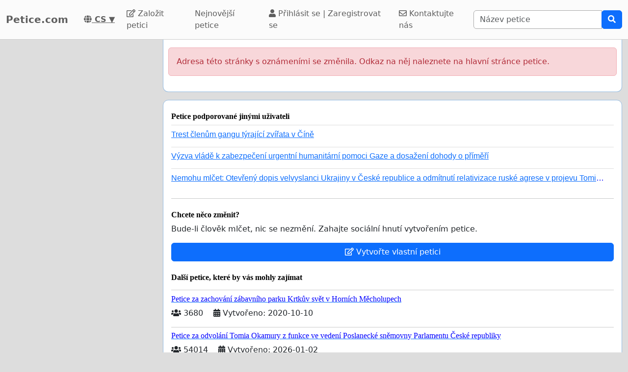

--- FILE ---
content_type: text/html; charset=utf-8
request_url: https://www.google.com/recaptcha/api2/aframe
body_size: 267
content:
<!DOCTYPE HTML><html><head><meta http-equiv="content-type" content="text/html; charset=UTF-8"></head><body><script nonce="za5Em-RBuJEJ3dJ7euhkaA">/** Anti-fraud and anti-abuse applications only. See google.com/recaptcha */ try{var clients={'sodar':'https://pagead2.googlesyndication.com/pagead/sodar?'};window.addEventListener("message",function(a){try{if(a.source===window.parent){var b=JSON.parse(a.data);var c=clients[b['id']];if(c){var d=document.createElement('img');d.src=c+b['params']+'&rc='+(localStorage.getItem("rc::a")?sessionStorage.getItem("rc::b"):"");window.document.body.appendChild(d);sessionStorage.setItem("rc::e",parseInt(sessionStorage.getItem("rc::e")||0)+1);localStorage.setItem("rc::h",'1769027154949');}}}catch(b){}});window.parent.postMessage("_grecaptcha_ready", "*");}catch(b){}</script></body></html>